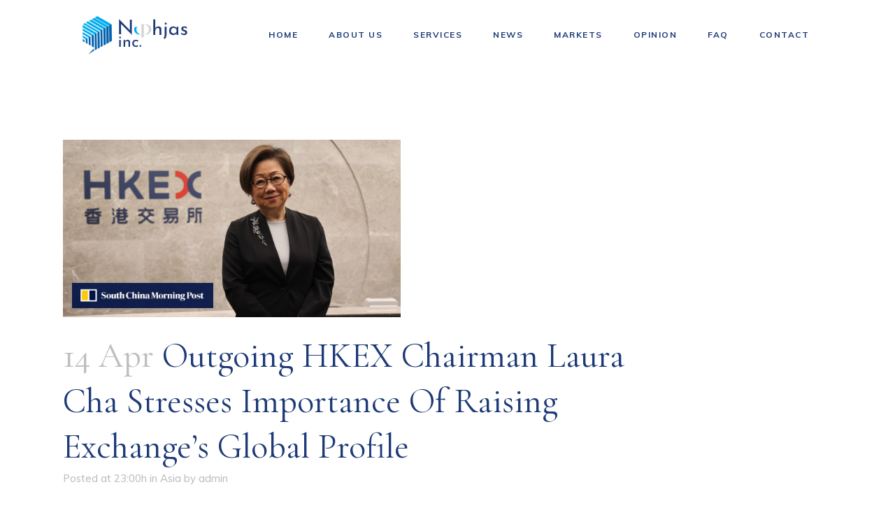

--- FILE ---
content_type: text/html; charset=UTF-8
request_url: https://www.naphjas.com/news/asia/outgoing-hkex-chairman-laura-cha-stresses-importance-of-raising-exchanges-global-profile/
body_size: 21866
content:
<!DOCTYPE html>
<html lang="en-US">
<head>
	<meta charset="UTF-8" />
	
				<meta name="viewport" content="width=device-width,initial-scale=1,user-scalable=no">
		
            
            
	<link rel="profile" href="http://gmpg.org/xfn/11" />
	<link rel="pingback" href="https://www.naphjas.com/xmlrpc.php" />

	<title>Naphjas Inc. | Outgoing HKEX chairman Laura Cha stresses importance of raising exchange’s global profile</title>
<meta name='robots' content='max-image-preview:large' />
<link rel='dns-prefetch' href='//fonts.googleapis.com' />
<link rel="alternate" type="application/rss+xml" title="Naphjas Inc. &raquo; Feed" href="https://www.naphjas.com/feed/" />
<link rel="alternate" type="application/rss+xml" title="Naphjas Inc. &raquo; Comments Feed" href="https://www.naphjas.com/comments/feed/" />
<link rel="alternate" type="application/rss+xml" title="Naphjas Inc. &raquo; Outgoing HKEX chairman Laura Cha stresses importance of raising exchange’s global profile Comments Feed" href="https://www.naphjas.com/news/asia/outgoing-hkex-chairman-laura-cha-stresses-importance-of-raising-exchanges-global-profile/feed/" />
<script type="text/javascript">
/* <![CDATA[ */
window._wpemojiSettings = {"baseUrl":"https:\/\/s.w.org\/images\/core\/emoji\/15.0.3\/72x72\/","ext":".png","svgUrl":"https:\/\/s.w.org\/images\/core\/emoji\/15.0.3\/svg\/","svgExt":".svg","source":{"concatemoji":"https:\/\/www.naphjas.com\/wp-includes\/js\/wp-emoji-release.min.js?ver=6.5.3"}};
/*! This file is auto-generated */
!function(i,n){var o,s,e;function c(e){try{var t={supportTests:e,timestamp:(new Date).valueOf()};sessionStorage.setItem(o,JSON.stringify(t))}catch(e){}}function p(e,t,n){e.clearRect(0,0,e.canvas.width,e.canvas.height),e.fillText(t,0,0);var t=new Uint32Array(e.getImageData(0,0,e.canvas.width,e.canvas.height).data),r=(e.clearRect(0,0,e.canvas.width,e.canvas.height),e.fillText(n,0,0),new Uint32Array(e.getImageData(0,0,e.canvas.width,e.canvas.height).data));return t.every(function(e,t){return e===r[t]})}function u(e,t,n){switch(t){case"flag":return n(e,"\ud83c\udff3\ufe0f\u200d\u26a7\ufe0f","\ud83c\udff3\ufe0f\u200b\u26a7\ufe0f")?!1:!n(e,"\ud83c\uddfa\ud83c\uddf3","\ud83c\uddfa\u200b\ud83c\uddf3")&&!n(e,"\ud83c\udff4\udb40\udc67\udb40\udc62\udb40\udc65\udb40\udc6e\udb40\udc67\udb40\udc7f","\ud83c\udff4\u200b\udb40\udc67\u200b\udb40\udc62\u200b\udb40\udc65\u200b\udb40\udc6e\u200b\udb40\udc67\u200b\udb40\udc7f");case"emoji":return!n(e,"\ud83d\udc26\u200d\u2b1b","\ud83d\udc26\u200b\u2b1b")}return!1}function f(e,t,n){var r="undefined"!=typeof WorkerGlobalScope&&self instanceof WorkerGlobalScope?new OffscreenCanvas(300,150):i.createElement("canvas"),a=r.getContext("2d",{willReadFrequently:!0}),o=(a.textBaseline="top",a.font="600 32px Arial",{});return e.forEach(function(e){o[e]=t(a,e,n)}),o}function t(e){var t=i.createElement("script");t.src=e,t.defer=!0,i.head.appendChild(t)}"undefined"!=typeof Promise&&(o="wpEmojiSettingsSupports",s=["flag","emoji"],n.supports={everything:!0,everythingExceptFlag:!0},e=new Promise(function(e){i.addEventListener("DOMContentLoaded",e,{once:!0})}),new Promise(function(t){var n=function(){try{var e=JSON.parse(sessionStorage.getItem(o));if("object"==typeof e&&"number"==typeof e.timestamp&&(new Date).valueOf()<e.timestamp+604800&&"object"==typeof e.supportTests)return e.supportTests}catch(e){}return null}();if(!n){if("undefined"!=typeof Worker&&"undefined"!=typeof OffscreenCanvas&&"undefined"!=typeof URL&&URL.createObjectURL&&"undefined"!=typeof Blob)try{var e="postMessage("+f.toString()+"("+[JSON.stringify(s),u.toString(),p.toString()].join(",")+"));",r=new Blob([e],{type:"text/javascript"}),a=new Worker(URL.createObjectURL(r),{name:"wpTestEmojiSupports"});return void(a.onmessage=function(e){c(n=e.data),a.terminate(),t(n)})}catch(e){}c(n=f(s,u,p))}t(n)}).then(function(e){for(var t in e)n.supports[t]=e[t],n.supports.everything=n.supports.everything&&n.supports[t],"flag"!==t&&(n.supports.everythingExceptFlag=n.supports.everythingExceptFlag&&n.supports[t]);n.supports.everythingExceptFlag=n.supports.everythingExceptFlag&&!n.supports.flag,n.DOMReady=!1,n.readyCallback=function(){n.DOMReady=!0}}).then(function(){return e}).then(function(){var e;n.supports.everything||(n.readyCallback(),(e=n.source||{}).concatemoji?t(e.concatemoji):e.wpemoji&&e.twemoji&&(t(e.twemoji),t(e.wpemoji)))}))}((window,document),window._wpemojiSettings);
/* ]]> */
</script>
<style id='wp-emoji-styles-inline-css' type='text/css'>

	img.wp-smiley, img.emoji {
		display: inline !important;
		border: none !important;
		box-shadow: none !important;
		height: 1em !important;
		width: 1em !important;
		margin: 0 0.07em !important;
		vertical-align: -0.1em !important;
		background: none !important;
		padding: 0 !important;
	}
</style>
<link rel='stylesheet' id='wp-block-library-css' href='https://www.naphjas.com/wp-includes/css/dist/block-library/style.min.css?ver=6.5.3' type='text/css' media='all' />
<style id='classic-theme-styles-inline-css' type='text/css'>
/*! This file is auto-generated */
.wp-block-button__link{color:#fff;background-color:#32373c;border-radius:9999px;box-shadow:none;text-decoration:none;padding:calc(.667em + 2px) calc(1.333em + 2px);font-size:1.125em}.wp-block-file__button{background:#32373c;color:#fff;text-decoration:none}
</style>
<style id='global-styles-inline-css' type='text/css'>
body{--wp--preset--color--black: #000000;--wp--preset--color--cyan-bluish-gray: #abb8c3;--wp--preset--color--white: #ffffff;--wp--preset--color--pale-pink: #f78da7;--wp--preset--color--vivid-red: #cf2e2e;--wp--preset--color--luminous-vivid-orange: #ff6900;--wp--preset--color--luminous-vivid-amber: #fcb900;--wp--preset--color--light-green-cyan: #7bdcb5;--wp--preset--color--vivid-green-cyan: #00d084;--wp--preset--color--pale-cyan-blue: #8ed1fc;--wp--preset--color--vivid-cyan-blue: #0693e3;--wp--preset--color--vivid-purple: #9b51e0;--wp--preset--gradient--vivid-cyan-blue-to-vivid-purple: linear-gradient(135deg,rgba(6,147,227,1) 0%,rgb(155,81,224) 100%);--wp--preset--gradient--light-green-cyan-to-vivid-green-cyan: linear-gradient(135deg,rgb(122,220,180) 0%,rgb(0,208,130) 100%);--wp--preset--gradient--luminous-vivid-amber-to-luminous-vivid-orange: linear-gradient(135deg,rgba(252,185,0,1) 0%,rgba(255,105,0,1) 100%);--wp--preset--gradient--luminous-vivid-orange-to-vivid-red: linear-gradient(135deg,rgba(255,105,0,1) 0%,rgb(207,46,46) 100%);--wp--preset--gradient--very-light-gray-to-cyan-bluish-gray: linear-gradient(135deg,rgb(238,238,238) 0%,rgb(169,184,195) 100%);--wp--preset--gradient--cool-to-warm-spectrum: linear-gradient(135deg,rgb(74,234,220) 0%,rgb(151,120,209) 20%,rgb(207,42,186) 40%,rgb(238,44,130) 60%,rgb(251,105,98) 80%,rgb(254,248,76) 100%);--wp--preset--gradient--blush-light-purple: linear-gradient(135deg,rgb(255,206,236) 0%,rgb(152,150,240) 100%);--wp--preset--gradient--blush-bordeaux: linear-gradient(135deg,rgb(254,205,165) 0%,rgb(254,45,45) 50%,rgb(107,0,62) 100%);--wp--preset--gradient--luminous-dusk: linear-gradient(135deg,rgb(255,203,112) 0%,rgb(199,81,192) 50%,rgb(65,88,208) 100%);--wp--preset--gradient--pale-ocean: linear-gradient(135deg,rgb(255,245,203) 0%,rgb(182,227,212) 50%,rgb(51,167,181) 100%);--wp--preset--gradient--electric-grass: linear-gradient(135deg,rgb(202,248,128) 0%,rgb(113,206,126) 100%);--wp--preset--gradient--midnight: linear-gradient(135deg,rgb(2,3,129) 0%,rgb(40,116,252) 100%);--wp--preset--font-size--small: 13px;--wp--preset--font-size--medium: 20px;--wp--preset--font-size--large: 36px;--wp--preset--font-size--x-large: 42px;--wp--preset--spacing--20: 0.44rem;--wp--preset--spacing--30: 0.67rem;--wp--preset--spacing--40: 1rem;--wp--preset--spacing--50: 1.5rem;--wp--preset--spacing--60: 2.25rem;--wp--preset--spacing--70: 3.38rem;--wp--preset--spacing--80: 5.06rem;--wp--preset--shadow--natural: 6px 6px 9px rgba(0, 0, 0, 0.2);--wp--preset--shadow--deep: 12px 12px 50px rgba(0, 0, 0, 0.4);--wp--preset--shadow--sharp: 6px 6px 0px rgba(0, 0, 0, 0.2);--wp--preset--shadow--outlined: 6px 6px 0px -3px rgba(255, 255, 255, 1), 6px 6px rgba(0, 0, 0, 1);--wp--preset--shadow--crisp: 6px 6px 0px rgba(0, 0, 0, 1);}:where(.is-layout-flex){gap: 0.5em;}:where(.is-layout-grid){gap: 0.5em;}body .is-layout-flex{display: flex;}body .is-layout-flex{flex-wrap: wrap;align-items: center;}body .is-layout-flex > *{margin: 0;}body .is-layout-grid{display: grid;}body .is-layout-grid > *{margin: 0;}:where(.wp-block-columns.is-layout-flex){gap: 2em;}:where(.wp-block-columns.is-layout-grid){gap: 2em;}:where(.wp-block-post-template.is-layout-flex){gap: 1.25em;}:where(.wp-block-post-template.is-layout-grid){gap: 1.25em;}.has-black-color{color: var(--wp--preset--color--black) !important;}.has-cyan-bluish-gray-color{color: var(--wp--preset--color--cyan-bluish-gray) !important;}.has-white-color{color: var(--wp--preset--color--white) !important;}.has-pale-pink-color{color: var(--wp--preset--color--pale-pink) !important;}.has-vivid-red-color{color: var(--wp--preset--color--vivid-red) !important;}.has-luminous-vivid-orange-color{color: var(--wp--preset--color--luminous-vivid-orange) !important;}.has-luminous-vivid-amber-color{color: var(--wp--preset--color--luminous-vivid-amber) !important;}.has-light-green-cyan-color{color: var(--wp--preset--color--light-green-cyan) !important;}.has-vivid-green-cyan-color{color: var(--wp--preset--color--vivid-green-cyan) !important;}.has-pale-cyan-blue-color{color: var(--wp--preset--color--pale-cyan-blue) !important;}.has-vivid-cyan-blue-color{color: var(--wp--preset--color--vivid-cyan-blue) !important;}.has-vivid-purple-color{color: var(--wp--preset--color--vivid-purple) !important;}.has-black-background-color{background-color: var(--wp--preset--color--black) !important;}.has-cyan-bluish-gray-background-color{background-color: var(--wp--preset--color--cyan-bluish-gray) !important;}.has-white-background-color{background-color: var(--wp--preset--color--white) !important;}.has-pale-pink-background-color{background-color: var(--wp--preset--color--pale-pink) !important;}.has-vivid-red-background-color{background-color: var(--wp--preset--color--vivid-red) !important;}.has-luminous-vivid-orange-background-color{background-color: var(--wp--preset--color--luminous-vivid-orange) !important;}.has-luminous-vivid-amber-background-color{background-color: var(--wp--preset--color--luminous-vivid-amber) !important;}.has-light-green-cyan-background-color{background-color: var(--wp--preset--color--light-green-cyan) !important;}.has-vivid-green-cyan-background-color{background-color: var(--wp--preset--color--vivid-green-cyan) !important;}.has-pale-cyan-blue-background-color{background-color: var(--wp--preset--color--pale-cyan-blue) !important;}.has-vivid-cyan-blue-background-color{background-color: var(--wp--preset--color--vivid-cyan-blue) !important;}.has-vivid-purple-background-color{background-color: var(--wp--preset--color--vivid-purple) !important;}.has-black-border-color{border-color: var(--wp--preset--color--black) !important;}.has-cyan-bluish-gray-border-color{border-color: var(--wp--preset--color--cyan-bluish-gray) !important;}.has-white-border-color{border-color: var(--wp--preset--color--white) !important;}.has-pale-pink-border-color{border-color: var(--wp--preset--color--pale-pink) !important;}.has-vivid-red-border-color{border-color: var(--wp--preset--color--vivid-red) !important;}.has-luminous-vivid-orange-border-color{border-color: var(--wp--preset--color--luminous-vivid-orange) !important;}.has-luminous-vivid-amber-border-color{border-color: var(--wp--preset--color--luminous-vivid-amber) !important;}.has-light-green-cyan-border-color{border-color: var(--wp--preset--color--light-green-cyan) !important;}.has-vivid-green-cyan-border-color{border-color: var(--wp--preset--color--vivid-green-cyan) !important;}.has-pale-cyan-blue-border-color{border-color: var(--wp--preset--color--pale-cyan-blue) !important;}.has-vivid-cyan-blue-border-color{border-color: var(--wp--preset--color--vivid-cyan-blue) !important;}.has-vivid-purple-border-color{border-color: var(--wp--preset--color--vivid-purple) !important;}.has-vivid-cyan-blue-to-vivid-purple-gradient-background{background: var(--wp--preset--gradient--vivid-cyan-blue-to-vivid-purple) !important;}.has-light-green-cyan-to-vivid-green-cyan-gradient-background{background: var(--wp--preset--gradient--light-green-cyan-to-vivid-green-cyan) !important;}.has-luminous-vivid-amber-to-luminous-vivid-orange-gradient-background{background: var(--wp--preset--gradient--luminous-vivid-amber-to-luminous-vivid-orange) !important;}.has-luminous-vivid-orange-to-vivid-red-gradient-background{background: var(--wp--preset--gradient--luminous-vivid-orange-to-vivid-red) !important;}.has-very-light-gray-to-cyan-bluish-gray-gradient-background{background: var(--wp--preset--gradient--very-light-gray-to-cyan-bluish-gray) !important;}.has-cool-to-warm-spectrum-gradient-background{background: var(--wp--preset--gradient--cool-to-warm-spectrum) !important;}.has-blush-light-purple-gradient-background{background: var(--wp--preset--gradient--blush-light-purple) !important;}.has-blush-bordeaux-gradient-background{background: var(--wp--preset--gradient--blush-bordeaux) !important;}.has-luminous-dusk-gradient-background{background: var(--wp--preset--gradient--luminous-dusk) !important;}.has-pale-ocean-gradient-background{background: var(--wp--preset--gradient--pale-ocean) !important;}.has-electric-grass-gradient-background{background: var(--wp--preset--gradient--electric-grass) !important;}.has-midnight-gradient-background{background: var(--wp--preset--gradient--midnight) !important;}.has-small-font-size{font-size: var(--wp--preset--font-size--small) !important;}.has-medium-font-size{font-size: var(--wp--preset--font-size--medium) !important;}.has-large-font-size{font-size: var(--wp--preset--font-size--large) !important;}.has-x-large-font-size{font-size: var(--wp--preset--font-size--x-large) !important;}
.wp-block-navigation a:where(:not(.wp-element-button)){color: inherit;}
:where(.wp-block-post-template.is-layout-flex){gap: 1.25em;}:where(.wp-block-post-template.is-layout-grid){gap: 1.25em;}
:where(.wp-block-columns.is-layout-flex){gap: 2em;}:where(.wp-block-columns.is-layout-grid){gap: 2em;}
.wp-block-pullquote{font-size: 1.5em;line-height: 1.6;}
</style>
<link rel='stylesheet' id='contact-form-7-css' href='https://www.naphjas.com/wp-content/plugins/contact-form-7/includes/css/styles.css?ver=5.9.4' type='text/css' media='all' />
<link rel='stylesheet' id='rs-plugin-settings-css' href='https://www.naphjas.com/wp-content/plugins/revslider/public/assets/css/rs6.css?ver=6.2.11' type='text/css' media='all' />
<style id='rs-plugin-settings-inline-css' type='text/css'>
#rs-demo-id {}
</style>
<link rel='stylesheet' id='mediaelement-css' href='https://www.naphjas.com/wp-includes/js/mediaelement/mediaelementplayer-legacy.min.css?ver=4.2.17' type='text/css' media='all' />
<link rel='stylesheet' id='wp-mediaelement-css' href='https://www.naphjas.com/wp-includes/js/mediaelement/wp-mediaelement.min.css?ver=6.5.3' type='text/css' media='all' />
<link rel='stylesheet' id='bridge-default-style-css' href='https://www.naphjas.com/wp-content/themes/bridge/style.css?ver=6.5.3' type='text/css' media='all' />
<link rel='stylesheet' id='bridge-qode-font_awesome-css' href='https://www.naphjas.com/wp-content/themes/bridge/css/font-awesome/css/font-awesome.min.css?ver=6.5.3' type='text/css' media='all' />
<link rel='stylesheet' id='bridge-qode-font_elegant-css' href='https://www.naphjas.com/wp-content/themes/bridge/css/elegant-icons/style.min.css?ver=6.5.3' type='text/css' media='all' />
<link rel='stylesheet' id='bridge-qode-linea_icons-css' href='https://www.naphjas.com/wp-content/themes/bridge/css/linea-icons/style.css?ver=6.5.3' type='text/css' media='all' />
<link rel='stylesheet' id='bridge-qode-dripicons-css' href='https://www.naphjas.com/wp-content/themes/bridge/css/dripicons/dripicons.css?ver=6.5.3' type='text/css' media='all' />
<link rel='stylesheet' id='bridge-qode-kiko-css' href='https://www.naphjas.com/wp-content/themes/bridge/css/kiko/kiko-all.css?ver=6.5.3' type='text/css' media='all' />
<link rel='stylesheet' id='bridge-qode-font_awesome_5-css' href='https://www.naphjas.com/wp-content/themes/bridge/css/font-awesome-5/css/font-awesome-5.min.css?ver=6.5.3' type='text/css' media='all' />
<link rel='stylesheet' id='bridge-stylesheet-css' href='https://www.naphjas.com/wp-content/themes/bridge/css/stylesheet.min.css?ver=6.5.3' type='text/css' media='all' />
<style id='bridge-stylesheet-inline-css' type='text/css'>
   .postid-51853.disabled_footer_top .footer_top_holder, .postid-51853.disabled_footer_bottom .footer_bottom_holder { display: none;}


</style>
<link rel='stylesheet' id='bridge-print-css' href='https://www.naphjas.com/wp-content/themes/bridge/css/print.css?ver=6.5.3' type='text/css' media='all' />
<link rel='stylesheet' id='bridge-style-dynamic-css' href='https://www.naphjas.com/wp-content/themes/bridge/css/style_dynamic.css?ver=1665337672' type='text/css' media='all' />
<link rel='stylesheet' id='bridge-responsive-css' href='https://www.naphjas.com/wp-content/themes/bridge/css/responsive.min.css?ver=6.5.3' type='text/css' media='all' />
<link rel='stylesheet' id='bridge-style-dynamic-responsive-css' href='https://www.naphjas.com/wp-content/themes/bridge/css/style_dynamic_responsive.css?ver=1665337672' type='text/css' media='all' />
<style id='bridge-style-dynamic-responsive-inline-css' type='text/css'>
.q_pie_chart_holder .pie_chart_text, .q_pie_chart_with_icon_holder .pie_chart_text{
margin: 6px 0 0;
}

.q_team .q_team_text{
padding-left: 0;
padding-top: 9px;
}

.q_team .q_team_title_holder{
text-align: left;
margin: 0 0 5px;
}

.q_team .q_team_title_holder .q_team_name{
margin: 0 0 0px;
}

.q_team .q_team_description_inner{
text-align: left;
padding-left: 0;
color: #777777;
}

.elementor-accordion .elementor-tab-content{
border-top: none;
}

.qode-btn.qode-btn-simple{
position: relative;
}

.qode-btn.qode-btn-simple:before{
content: '';
position: absolute;
left: 0;
width: 15px;
height: 1px;
background: #ff7d44;
top: 50%;
transform: translateY(-1px);
}

.qode-btn.qode-btn-simple .qode-btn-text{
padding-left: 30px;
}

.qode-btn.qode-btn-simple:after{
content: '';
position: absolute;
left: 17px;
top: 50%;
transform: translateY(-3px);
width: 6px;
height: 6px;
border-radius: 50%;
background: transparent;
border: 1px solid #ff7d44;
}

.q_pie_chart_holder .q_percentage{
font-family: 'Cormorant Garamond', sans-serif;
}

.q_team .q_team_description_inner p{
color: #777777;
}

section .elementor-accordion .elementor-tab-content{
border-top: none;
}

section .elementor-accordion .elementor-tab-title .elementor-accordion-icon{
font-size: 17px;
margin-top: 5px;
}

section .elementor-accordion .elementor-accordion-item+.elementor-accordion-item{
border-top: 1px solid #d4d4d4;
}

section .elementor-accordion .elementor-accordion-item{
margin: 0 0 23px;
} 

@media only screen and (min-width: 1001px){
.header_bottom{
padding-right: 101px;
}
}

header .header_inner_left{
left: 118px;
}

.q_list.circle ul>li, .q_list.number ul>li{
    color: #777777;
    margin: 0 0 8px;
    padding: 0 0 0 27px;
}

.q_list.circle ul>li:before{
    width: 15px;
    height: 1px;
    border-radius: 0;
    background-color: #ff7d44;
    top: 13px;
}

.qode_icon_with_text_widget .q_icon_with_title .icon_with_title_link{
margin: 0;
}

.qode_icon_with_text_widget .q_icon_with_title.tiny .icon_text_holder{
padding: 0 0 0 29px;
}

.qode_icon_with_text_widget .q_icon_with_title .icon_text_inner{
padding: 0 0 13px;
}

.qode-cf-newsletter-outer {
display: flex;
width: 100%;
}

.qode-cf-newsletter-outer .qode-cf-newsletter-mail{
width: 100%;
}

.qode-cf-newsletter-outer .qode-cf-newsletter-submit input{
font-family: "linea-basic-10" !important;
}

.q_icon_with_title .icon_with_title_link{
margin: 3px 0 0;
}

footer .q_icon_with_title:not(.right) .icon_holder{
top: -3px;
}

.qode-cf-newsletter-outer input.wpcf7-form-control.wpcf7-submit, .qode-cf-newsletter-outer input.wpcf7-form-control.wpcf7-submit:not([disabled]), .qode-cf-newsletter-outer .qode-cf-newsletter-outer .cf7_custom_style_1 input.wpcf7-form-control.wpcf7-submit:not([disabled]){
font-family: "linea-basic-10" !important;
}

.qode-cf-newsletter-outer div.wpcf7 .ajax-loader{
display: none;
}

@media only screen and (min-width: 769px) and (max-width: 1024px){
.footer_top, .footer_top.footer_top_full{
padding-left: 45px;
padding-right: 45px;
}
}

.cf7_custom_style_1 .qode-cf-newsletter-outer input.wpcf7-form-control.wpcf7-text{
border-right: 0
}

@media only screen and (max-width: 1366px){
.q_counter_holder span.counter{
font-size: 90px;
}

.q_counter_holder p.counter_text{
font-size: 35px;
}
}

.cf7_custom_style_2 input.wpcf7-form-control.wpcf7-submit, .cf7_custom_style_2 input.wpcf7-form-control.wpcf7-submit:not([disabled]){
margin: 27px 0 0;
}
.qode_video_box .qode_video_image .qode_video_box_button{
       border: 1px solid #fff;
}

.title_outer .title .title_holder .container_inner{
    width: 100%;
}

@media only screen and (min-width: 1001px){
    .title_outer .title .title_holder .container_inner{
        padding: 0 118px!important;
    }
}

@media only screen and (max-width: 1000px){
    .title_outer .title .title_holder .container_inner{
        padding: 0 45px!important;
    }
}

@media only screen and (max-width: 480px){
    .title_outer .title .title_holder .container_inner{
        padding: 0 25px!important;
    }
}

@media only screen and (max-width: 420px){
    .title_outer .title .title_holder .container_inner{
        padding: 0 15px!important;
    }
}

.cf7_custom_style_3 input.wpcf7-form-control.wpcf7-submit, .cf7_custom_style_3 input.wpcf7-form-control.wpcf7-submit:not([disabled]){
margin: 27px 0 0;
}

.title_subtitle_holder{
padding-bottom: 5%;
}

.q_icon_with_title .icon_with_title_link:hover{
color: #ff7d44 !important;
}

@media only screen and (min-width: 1441px){
.qode-footer-paragraf{
    padding-right: 25%;
    box-sizing: border-box;
}
}
@media only screen and (max-width: 480px){
.footer_top.footer_top_full{
padding: 50px 25px;
}
}

@media only screen and (max-width: 1440px) {
rs-arrow.tp-leftarrow.tparrows.bridge-navigation,
rs-arrow.tp-rightarrow.tparrows.bridge-navigation{
left: -77px !important;
}

}

.single-post .title_subtitle_holder h1:first-child {
display: none !important;
}

.single-post .post_text_inner h2:first-child {
font-size: 50px !important;
}
.blog_holder article .post_image img {
     width: 60% !important;
 }

.title.title_size_large h1 {
    font-size: 70px !important;
    line-height: 70px !important;
}
</style>
<link rel='stylesheet' id='bridge-style-handle-google-fonts-css' href='https://fonts.googleapis.com/css?family=Raleway%3A100%2C200%2C300%2C400%2C500%2C600%2C700%2C800%2C900%2C100italic%2C300italic%2C400italic%2C700italic%7CCormorant+Garamond%3A100%2C200%2C300%2C400%2C500%2C600%2C700%2C800%2C900%2C100italic%2C300italic%2C400italic%2C700italic%7CMuli%3A100%2C200%2C300%2C400%2C500%2C600%2C700%2C800%2C900%2C100italic%2C300italic%2C400italic%2C700italic&#038;subset=latin%2Clatin-ext&#038;ver=1.0.0' type='text/css' media='all' />
<link rel='stylesheet' id='bridge-core-dashboard-style-css' href='https://www.naphjas.com/wp-content/plugins/bridge-core/modules/core-dashboard/assets/css/core-dashboard.min.css?ver=6.5.3' type='text/css' media='all' />
<link rel='stylesheet' id='bridge-childstyle-css' href='https://www.naphjas.com/wp-content/themes/bridge-child/style.css?ver=6.5.3' type='text/css' media='all' />
<script type="text/javascript" src="https://www.naphjas.com/wp-includes/js/jquery/jquery.min.js?ver=3.7.1" id="jquery-core-js"></script>
<script type="text/javascript" src="https://www.naphjas.com/wp-includes/js/jquery/jquery-migrate.min.js?ver=3.4.1" id="jquery-migrate-js"></script>
<script type="text/javascript" src="https://www.naphjas.com/wp-content/plugins/revslider/public/assets/js/rbtools.min.js?ver=6.0.7" id="tp-tools-js"></script>
<script type="text/javascript" src="https://www.naphjas.com/wp-content/plugins/revslider/public/assets/js/rs6.min.js?ver=6.2.11" id="revmin-js"></script>
<link rel="https://api.w.org/" href="https://www.naphjas.com/wp-json/" /><link rel="alternate" type="application/json" href="https://www.naphjas.com/wp-json/wp/v2/posts/51853" /><link rel="EditURI" type="application/rsd+xml" title="RSD" href="https://www.naphjas.com/xmlrpc.php?rsd" />
<meta name="generator" content="WordPress 6.5.3" />
<link rel="canonical" href="https://www.naphjas.com/news/asia/outgoing-hkex-chairman-laura-cha-stresses-importance-of-raising-exchanges-global-profile/" />
<link rel='shortlink' href='https://www.naphjas.com/?p=51853' />
<link rel="alternate" type="application/json+oembed" href="https://www.naphjas.com/wp-json/oembed/1.0/embed?url=https%3A%2F%2Fwww.naphjas.com%2Fnews%2Fasia%2Foutgoing-hkex-chairman-laura-cha-stresses-importance-of-raising-exchanges-global-profile%2F" />
<link rel="alternate" type="text/xml+oembed" href="https://www.naphjas.com/wp-json/oembed/1.0/embed?url=https%3A%2F%2Fwww.naphjas.com%2Fnews%2Fasia%2Foutgoing-hkex-chairman-laura-cha-stresses-importance-of-raising-exchanges-global-profile%2F&#038;format=xml" />
<meta name="generator" content="Elementor 3.21.5; features: e_optimized_assets_loading, additional_custom_breakpoints; settings: css_print_method-external, google_font-enabled, font_display-auto">
<style type="text/css">.recentcomments a{display:inline !important;padding:0 !important;margin:0 !important;}</style><meta name="generator" content="Powered by Slider Revolution 6.2.11 - responsive, Mobile-Friendly Slider Plugin for WordPress with comfortable drag and drop interface." />
<link rel="icon" href="https://www.naphjas.com/wp-content/uploads/2020/06/cropped-site-icon-1-32x32.png" sizes="32x32" />
<link rel="icon" href="https://www.naphjas.com/wp-content/uploads/2020/06/cropped-site-icon-1-192x192.png" sizes="192x192" />
<link rel="apple-touch-icon" href="https://www.naphjas.com/wp-content/uploads/2020/06/cropped-site-icon-1-180x180.png" />
<meta name="msapplication-TileImage" content="https://www.naphjas.com/wp-content/uploads/2020/06/cropped-site-icon-1-270x270.png" />
<script type="text/javascript">function setREVStartSize(e){
			//window.requestAnimationFrame(function() {				 
				window.RSIW = window.RSIW===undefined ? window.innerWidth : window.RSIW;	
				window.RSIH = window.RSIH===undefined ? window.innerHeight : window.RSIH;	
				try {								
					var pw = document.getElementById(e.c).parentNode.offsetWidth,
						newh;
					pw = pw===0 || isNaN(pw) ? window.RSIW : pw;
					e.tabw = e.tabw===undefined ? 0 : parseInt(e.tabw);
					e.thumbw = e.thumbw===undefined ? 0 : parseInt(e.thumbw);
					e.tabh = e.tabh===undefined ? 0 : parseInt(e.tabh);
					e.thumbh = e.thumbh===undefined ? 0 : parseInt(e.thumbh);
					e.tabhide = e.tabhide===undefined ? 0 : parseInt(e.tabhide);
					e.thumbhide = e.thumbhide===undefined ? 0 : parseInt(e.thumbhide);
					e.mh = e.mh===undefined || e.mh=="" || e.mh==="auto" ? 0 : parseInt(e.mh,0);		
					if(e.layout==="fullscreen" || e.l==="fullscreen") 						
						newh = Math.max(e.mh,window.RSIH);					
					else{					
						e.gw = Array.isArray(e.gw) ? e.gw : [e.gw];
						for (var i in e.rl) if (e.gw[i]===undefined || e.gw[i]===0) e.gw[i] = e.gw[i-1];					
						e.gh = e.el===undefined || e.el==="" || (Array.isArray(e.el) && e.el.length==0)? e.gh : e.el;
						e.gh = Array.isArray(e.gh) ? e.gh : [e.gh];
						for (var i in e.rl) if (e.gh[i]===undefined || e.gh[i]===0) e.gh[i] = e.gh[i-1];
											
						var nl = new Array(e.rl.length),
							ix = 0,						
							sl;					
						e.tabw = e.tabhide>=pw ? 0 : e.tabw;
						e.thumbw = e.thumbhide>=pw ? 0 : e.thumbw;
						e.tabh = e.tabhide>=pw ? 0 : e.tabh;
						e.thumbh = e.thumbhide>=pw ? 0 : e.thumbh;					
						for (var i in e.rl) nl[i] = e.rl[i]<window.RSIW ? 0 : e.rl[i];
						sl = nl[0];									
						for (var i in nl) if (sl>nl[i] && nl[i]>0) { sl = nl[i]; ix=i;}															
						var m = pw>(e.gw[ix]+e.tabw+e.thumbw) ? 1 : (pw-(e.tabw+e.thumbw)) / (e.gw[ix]);					
						newh =  (e.gh[ix] * m) + (e.tabh + e.thumbh);
					}				
					if(window.rs_init_css===undefined) window.rs_init_css = document.head.appendChild(document.createElement("style"));					
					document.getElementById(e.c).height = newh+"px";
					window.rs_init_css.innerHTML += "#"+e.c+"_wrapper { height: "+newh+"px }";				
				} catch(e){
					console.log("Failure at Presize of Slider:" + e)
				}					   
			//});
		  };</script>
</head>

<body class="post-template-default single single-post postid-51853 single-format-standard bridge-core-2.3.2  qode_grid_1300 footer_responsive_adv qode-overridden-elementors-fonts qode_disabled_responsive_button_padding_change qode-child-theme-ver-1.0.0 qode-theme-ver-21.8 qode-theme-bridge disabled_footer_bottom elementor-default elementor-kit-1202" itemscope itemtype="http://schema.org/WebPage">




<div class="wrapper">
	<div class="wrapper_inner">

    
		<!-- Google Analytics start -->
				<!-- Google Analytics end -->

		
	<header class=" scroll_header_top_area  stick transparent scrolled_not_transparent page_header">
	<div class="header_inner clearfix">
				<div class="header_top_bottom_holder">
			
			<div class="header_bottom clearfix" style=' background-color:rgba(255, 255, 255, 0);' >
											<div class="header_inner_left">
																	<div class="mobile_menu_button">
		<span>
			<i class="qode_icon_font_awesome fa fa-bars " ></i>		</span>
	</div>
								<div class="logo_wrapper" >
	<div class="q_logo">
		<a itemprop="url" href="https://www.naphjas.com/" >
             <img itemprop="image" class="normal" src="http://www.naphjas.com/wp-content/uploads/2020/06/Naphjas-Final-2.png" alt="Logo"> 			 <img itemprop="image" class="light" src="http://www.naphjas.com/wp-content/uploads/2020/06/Naphjas-Final-2.png" alt="Logo"/> 			 <img itemprop="image" class="dark" src="http://www.naphjas.com/wp-content/uploads/2020/06/Naphjas-Final-2.png" alt="Logo"/> 			 <img itemprop="image" class="sticky" src="http://www.naphjas.com/wp-content/uploads/2020/06/Naphjas-Final-2.png" alt="Logo"/> 			 <img itemprop="image" class="mobile" src="http://www.naphjas.com/wp-content/uploads/2020/06/Naphjas-Final-2.png" alt="Logo"/> 					</a>
	</div>
	</div>															</div>
															<div class="header_inner_right">
									<div class="side_menu_button_wrapper right">
																														<div class="side_menu_button">
																																	
										</div>
									</div>
								</div>
							
							
							<nav class="main_menu drop_down right">
								<ul id="menu-main-menu" class=""><li id="nav-menu-item-967" class="menu-item menu-item-type-post_type menu-item-object-page menu-item-home  narrow"><a href="https://www.naphjas.com/" class=""><i class="menu_icon blank fa"></i><span>Home</span><span class="plus"></span></a></li>
<li id="nav-menu-item-966" class="menu-item menu-item-type-post_type menu-item-object-page  narrow"><a href="https://www.naphjas.com/about-us/" class=""><i class="menu_icon blank fa"></i><span>about us</span><span class="plus"></span></a></li>
<li id="nav-menu-item-10026" class="menu-item menu-item-type-post_type menu-item-object-page  narrow"><a href="https://www.naphjas.com/services/" class=""><i class="menu_icon blank fa"></i><span>Services</span><span class="plus"></span></a></li>
<li id="nav-menu-item-1335" class="menu-item menu-item-type-post_type menu-item-object-page menu-item-has-children  has_sub narrow"><a href="https://www.naphjas.com/news/" class=""><i class="menu_icon blank fa"></i><span>News</span><span class="plus"></span></a>
<div class="second"><div class="inner"><ul>
	<li id="nav-menu-item-1535" class="menu-item menu-item-type-post_type menu-item-object-page "><a href="https://www.naphjas.com/asia-news/" class=""><i class="menu_icon blank fa"></i><span>Asia News</span><span class="plus"></span></a></li>
	<li id="nav-menu-item-1539" class="menu-item menu-item-type-post_type menu-item-object-page "><a href="https://www.naphjas.com/us-news/" class=""><i class="menu_icon blank fa"></i><span>U.S</span><span class="plus"></span></a></li>
	<li id="nav-menu-item-1536" class="menu-item menu-item-type-post_type menu-item-object-page "><a href="https://www.naphjas.com/canada-news/" class=""><i class="menu_icon blank fa"></i><span>CANADA</span><span class="plus"></span></a></li>
	<li id="nav-menu-item-1538" class="menu-item menu-item-type-post_type menu-item-object-page "><a href="https://www.naphjas.com/uk-news/" class=""><i class="menu_icon blank fa"></i><span>U.K</span><span class="plus"></span></a></li>
	<li id="nav-menu-item-1537" class="menu-item menu-item-type-post_type menu-item-object-page "><a href="https://www.naphjas.com/europe-news/" class=""><i class="menu_icon blank fa"></i><span>EUROPE</span><span class="plus"></span></a></li>
</ul></div></div>
</li>
<li id="nav-menu-item-1236" class="menu-item menu-item-type-post_type menu-item-object-page  narrow"><a href="https://www.naphjas.com/markets/" class=""><i class="menu_icon blank fa"></i><span>Markets</span><span class="plus"></span></a></li>
<li id="nav-menu-item-10040" class="menu-item menu-item-type-post_type menu-item-object-page  narrow"><a href="https://www.naphjas.com/opinion/" class=""><i class="menu_icon blank fa"></i><span>Opinion</span><span class="plus"></span></a></li>
<li id="nav-menu-item-1193" class="menu-item menu-item-type-post_type menu-item-object-page  narrow"><a href="https://www.naphjas.com/faq/" class=""><i class="menu_icon blank fa"></i><span>FAQ</span><span class="plus"></span></a></li>
<li id="nav-menu-item-1192" class="menu-item menu-item-type-post_type menu-item-object-page  narrow"><a href="https://www.naphjas.com/contact-us/" class=""><i class="menu_icon blank fa"></i><span>contact</span><span class="plus"></span></a></li>
</ul>							</nav>
														<nav class="mobile_menu">
	<ul id="menu-main-menu-1" class=""><li id="mobile-menu-item-967" class="menu-item menu-item-type-post_type menu-item-object-page menu-item-home "><a href="https://www.naphjas.com/" class=""><span>Home</span></a><span class="mobile_arrow"><i class="fa fa-angle-right"></i><i class="fa fa-angle-down"></i></span></li>
<li id="mobile-menu-item-966" class="menu-item menu-item-type-post_type menu-item-object-page "><a href="https://www.naphjas.com/about-us/" class=""><span>about us</span></a><span class="mobile_arrow"><i class="fa fa-angle-right"></i><i class="fa fa-angle-down"></i></span></li>
<li id="mobile-menu-item-10026" class="menu-item menu-item-type-post_type menu-item-object-page "><a href="https://www.naphjas.com/services/" class=""><span>Services</span></a><span class="mobile_arrow"><i class="fa fa-angle-right"></i><i class="fa fa-angle-down"></i></span></li>
<li id="mobile-menu-item-1335" class="menu-item menu-item-type-post_type menu-item-object-page menu-item-has-children  has_sub"><a href="https://www.naphjas.com/news/" class=""><span>News</span></a><span class="mobile_arrow"><i class="fa fa-angle-right"></i><i class="fa fa-angle-down"></i></span>
<ul class="sub_menu">
	<li id="mobile-menu-item-1535" class="menu-item menu-item-type-post_type menu-item-object-page "><a href="https://www.naphjas.com/asia-news/" class=""><span>Asia News</span></a><span class="mobile_arrow"><i class="fa fa-angle-right"></i><i class="fa fa-angle-down"></i></span></li>
	<li id="mobile-menu-item-1539" class="menu-item menu-item-type-post_type menu-item-object-page "><a href="https://www.naphjas.com/us-news/" class=""><span>U.S</span></a><span class="mobile_arrow"><i class="fa fa-angle-right"></i><i class="fa fa-angle-down"></i></span></li>
	<li id="mobile-menu-item-1536" class="menu-item menu-item-type-post_type menu-item-object-page "><a href="https://www.naphjas.com/canada-news/" class=""><span>CANADA</span></a><span class="mobile_arrow"><i class="fa fa-angle-right"></i><i class="fa fa-angle-down"></i></span></li>
	<li id="mobile-menu-item-1538" class="menu-item menu-item-type-post_type menu-item-object-page "><a href="https://www.naphjas.com/uk-news/" class=""><span>U.K</span></a><span class="mobile_arrow"><i class="fa fa-angle-right"></i><i class="fa fa-angle-down"></i></span></li>
	<li id="mobile-menu-item-1537" class="menu-item menu-item-type-post_type menu-item-object-page "><a href="https://www.naphjas.com/europe-news/" class=""><span>EUROPE</span></a><span class="mobile_arrow"><i class="fa fa-angle-right"></i><i class="fa fa-angle-down"></i></span></li>
</ul>
</li>
<li id="mobile-menu-item-1236" class="menu-item menu-item-type-post_type menu-item-object-page "><a href="https://www.naphjas.com/markets/" class=""><span>Markets</span></a><span class="mobile_arrow"><i class="fa fa-angle-right"></i><i class="fa fa-angle-down"></i></span></li>
<li id="mobile-menu-item-10040" class="menu-item menu-item-type-post_type menu-item-object-page "><a href="https://www.naphjas.com/opinion/" class=""><span>Opinion</span></a><span class="mobile_arrow"><i class="fa fa-angle-right"></i><i class="fa fa-angle-down"></i></span></li>
<li id="mobile-menu-item-1193" class="menu-item menu-item-type-post_type menu-item-object-page "><a href="https://www.naphjas.com/faq/" class=""><span>FAQ</span></a><span class="mobile_arrow"><i class="fa fa-angle-right"></i><i class="fa fa-angle-down"></i></span></li>
<li id="mobile-menu-item-1192" class="menu-item menu-item-type-post_type menu-item-object-page "><a href="https://www.naphjas.com/contact-us/" class=""><span>contact</span></a><span class="mobile_arrow"><i class="fa fa-angle-right"></i><i class="fa fa-angle-down"></i></span></li>
</ul></nav>											</div>
			</div>
		</div>

</header>	<a id="back_to_top" href="#">
        <span class="fa-stack">
            <i class="qode_icon_font_awesome fa fa-angle-up " ></i>        </span>
	</a>
	
	
    
    	
    
    <div class="content ">
        <div class="content_inner  ">
    
		<div class="title_outer title_without_animation"    data-height="200">
		<div class="title title_size_large  position_left " style="height:200px;">
			<div class="image not_responsive"></div>
										<div class="title_holder"  style="padding-top:44px;height:156px;">
					<div class="container">
						<div class="container_inner clearfix">
								<div class="title_subtitle_holder" >
                                                                																		<h1 ><span>Outgoing HKEX chairman Laura Cha stresses importance of raising exchange’s global profile</span></h1>
																	
																										                                                            </div>
						</div>
					</div>
				</div>
								</div>
			</div>
										<div class="container">
														<div class="container_inner default_template_holder" >
																
							<div class="two_columns_75_25 background_color_sidebar grid2 clearfix">
								<div class="column1">
											
									<div class="column_inner">
										<div class="blog_single blog_holder">
													<article id="post-51853" class="post-51853 post type-post status-publish format-standard has-post-thumbnail hentry category-asia tag-bonnie-chan-yiting tag-female-chair tag-fii-priority-hong-kong tag-hkex tag-hong-kong-exchanges-and-clearing-limited tag-laura-cha-shih-may-lung tag-nicholas-aguzin tag-securities-and-futures-commission tag-stock-exchange">
			<div class="post_content_holder">
										<div class="post_image">
	                        <img fetchpriority="high" width="1200" height="630" src="https://www.naphjas.com/wp-content/uploads/2024/04/74ccf7ac-9d7c-491b-92af-ee26c37c938c_0bb0c025.jpg" class="attachment-full size-full wp-post-image" alt="Outgoing HKEX chairman Laura Cha stresses importance of raising exchange’s global profile" decoding="async" srcset="https://www.naphjas.com/wp-content/uploads/2024/04/74ccf7ac-9d7c-491b-92af-ee26c37c938c_0bb0c025.jpg 1200w, https://www.naphjas.com/wp-content/uploads/2024/04/74ccf7ac-9d7c-491b-92af-ee26c37c938c_0bb0c025-300x158.jpg 300w, https://www.naphjas.com/wp-content/uploads/2024/04/74ccf7ac-9d7c-491b-92af-ee26c37c938c_0bb0c025-1024x538.jpg 1024w, https://www.naphjas.com/wp-content/uploads/2024/04/74ccf7ac-9d7c-491b-92af-ee26c37c938c_0bb0c025-768x403.jpg 768w, https://www.naphjas.com/wp-content/uploads/2024/04/74ccf7ac-9d7c-491b-92af-ee26c37c938c_0bb0c025-700x368.jpg 700w" sizes="(max-width: 1200px) 100vw, 1200px" />						</div>
								<div class="post_text">
					<div class="post_text_inner">
						<h2 itemprop="name" class="entry_title"><span itemprop="dateCreated" class="date entry_date updated">14 Apr<meta itemprop="interactionCount" content="UserComments: 0"/></span> Outgoing HKEX chairman Laura Cha stresses importance of raising exchange’s global profile</h2>
						<div class="post_info">
							<span class="time">Posted at 23:00h</span>
							in <a href="https://www.naphjas.com/category/news/asia/" rel="category tag">Asia</a>							<span class="post_author">
								by								<a itemprop="author" class="post_author_link" href="https://www.naphjas.com/author/admin/">admin</a>
							</span>
							                                    						</div>
						<p></p>
<div id="">
<p datatype="p" data-qa="Component-Component" class="e15kmbpe0 css-1c6uqr6 e1346ty31">This endeavour aligned with Cha’s goal of elevating Hong Kong’s prominence on the international stage, a vision she had diligently worked towards since assuming leadership of the exchange in 2018.</p>
<p datatype="p" data-qa="Component-Component" class="e15kmbpe0 css-1c6uqr6 e1346ty31">Cha’s tenure as the first female chairman in the bourse’s history draws to a close on April 24, with Carlson Tong Ka-shing, the former chairman of KPMG China, tipped to take over.</p>
<div class="methode-html-wrapper oembed-wrapper e1kkz63z0 css-1llrc1m ecv2zmr0" data-qa="Component-renderMap-StyledDiv">
<div class=" e1yzzwz60 css-1p2dind e132il0u0" data-qa="Component-SCMPYoutubeVideoContainer">
<div data-qa="SCMPYoutubeVideoPreview-PreviewContainer" class="css-1bv0tuz eaw92su7"><img decoding="async" data-qa="BaseImage-handleRenderImage-StyledImage" class="eaw92su8 css-1beh2bb em4672x0" loading="lazy" src="https://cdn.i-scmp.com/sites/default/files/styles/wide_landscape/public/d8/video/thumbnail/2022/06/17/HKEX CEO (Clean).jpg?itok=zSWXqQCw"/></p>
<div data-qa="SCMPYoutubeVideoPreview-PreviewContentContainer" class="css-1xvf7af eaw92su6">
<div data-qa="SCMPYoutubeVideoPreview-PreviewContentFloatContainer" class="css-n8rr8l eaw92su3">
<div data-qa="SCMPYoutubeVideoPreview-PreviewContentDataContainer" class="css-1akwka eaw92su0">
<p data-qa="SCMPYoutubeVideoPreview-PreviewDuration" class="css-dkee4u eaw92su1">13:54</p>
<p data-qa="SCMPYoutubeVideoPreview-PreviewTitle" class="css-1ajvbe4 eaw92su2">HKEX CEO Nicolas Aguzin on the future of Hong Kong’s capital market</p>
</div>
</div>
</div>
</div>
<div class="e132il0u1 css-n8zt3b e473b3v0" data-qa="SCMPYouTubeVideoFooter-VideoTitleContainer"><svg xmlns="http://www.w3.org/2000/svg" width="14" height="19" viewbox="0 0 14 9" data-qa="SCMPYouTubeVideoFooter-StyledVideoRecorder" class="css-1ckj6g e473b3v1"><path d="M10.889 3.375V.75c0-.412-.35-.75-.778-.75H.778C.35 0 0 .338 0 .75v7.5c0 .412.35.75.778.75h9.333c.428 0 .778-.338.778-.75V5.625l3.111 3V.375l-3.111 3z" fill="#6f6f6f"/></svg></p>
<p>HKEX CEO Nicolas Aguzin on the future of Hong Kong’s capital market</p>
</div>
</div>
</div>
<p datatype="p" data-qa="Component-Component" class="e15kmbpe0 css-1c6uqr6 e1346ty31">Looking forward, Cha believes the exchange must continue in the direction of internationalisation, building on the strong foundation she has established.</p>
<p datatype="p" data-qa="Component-Component" class="e15kmbpe0 css-1c6uqr6 e1346ty31">“I saw very early on that we have to diversify market products and investor base capital,” she said in an interview. “Outside Asia, there is not a lot of recognition [of the Hong Kong exchange]. We have to raise our profile to attract other investors.”</p>
<p datatype="p" data-qa="Component-Component" class="e15kmbpe0 css-1c6uqr6 e1346ty31">To this end, within a year of becoming chairman Cha attended the World Economic Forum in Davos, taking part again in May of 2022. This provided her with opportunities to establish connections with influential entities in the Middle East such as the oil behemoth Saudi Aramco.</p>
<div datatype="p" data-qa="Component-Component" class="e15kmbpe0 css-1xdhyk6 e1346ty30">It laid the foundation for future collaborations, which included an invitation for Saudi Arabia’s FII Institute to come to Hong Kong for the inaugural <a class="euc41pk0 e13op9j60 e1qbu6wp1 css-jgjyn2 ef1hf1w0" href="https://www.scmp.com/business/banking-finance/article/3242905/fii-institute-picks-post-its-exclusive-asia-pacific-print-media-contributor-its-inaugural-hong-kong?module=inline&amp;pgtype=article" data-qa="BaseLink-renderAnchor-StyledAnchor"><span data-qa="Component-Text" class="css-0 e1qbu6wp0">FII Priority Hong Kong</span></a> conference in December. It was the first time the event had been staged in Asia.</div>
<p datatype="p" data-qa="Component-Component" class="e15kmbpe0 css-1c6uqr6 e1346ty31">“I feel quite proud that we have really started a foundation with the Middle East,” said Cha. “I think that is the first step. The journey has started.”</p>
<p datatype="p" data-qa="Component-Component" class="e15kmbpe0 css-1c6uqr6 e1346ty31">She strongly believes diversification beyond China is essential.</p>
<p datatype="p" data-qa="Component-Component" class="e15kmbpe0 css-1c6uqr6 e1346ty31">“China will always be our anchor. But we cannot be just a single focus market, we do have to diversify,” she said.</p>
<p datatype="p" data-qa="Component-Component" class="e15kmbpe0 css-1c6uqr6 e1346ty31">To be sure, Cha believes the fortunes of Hong Kong’s capital markets are intrinsically linked with mainland China’s. She believes a recent slump in the city’s new listings will recover as the mainland’s economy develops.</p>
<div datatype="p" data-qa="Component-Component" class="e15kmbpe0 css-1xdhyk6 e1346ty30"><a class="euc41pk0 e13op9j60 e1qbu6wp1 css-jgjyn2 ef1hf1w0" href="https://www.scmp.com/business/banking-finance/article/3254656/stress-and-despair-new-year-old-wounds-hong-kong-bankers-ipo-market-slump-and-windfalls-elude?module=inline&amp;pgtype=article" data-qa="BaseLink-renderAnchor-StyledAnchor"><span data-qa="Component-Text" class="css-0 e1qbu6wp0">IPO proceeds in Hong Kong</span></a> were down 29 per cent to HK$4.73 billion (US$604.4 million) in the first quarter compared to a year earlier, according to data compiled by the London Stock Exchange Group, as fewer mainland Chinese companies listed in the city. A particular blow came recently when Alibaba Group, the owner of the Post, took jumbo deals from its units Alicloud, Cainiao Smart Logistics and Freshippo off the table after assessing its internal reorganisation plans.</div>
<p datatype="p" data-qa="Component-Component" class="e15kmbpe0 css-1c6uqr6 e1346ty31">“Economic reform [in mainland China] will carry on, and opening up will continue. Those are good signs,” Cha said.</p>
<p datatype="p" data-qa="Component-Component" class="e15kmbpe0 css-1c6uqr6 e1346ty31">Born in Shanghai, Cha has played a significant role in developing the Hong Kong and mainland Chinese financial markets and the links between them in her various capacities over the past 30 years.</p>
<div datatype="p" data-qa="Component-Component" class="e15kmbpe0 css-1xdhyk6 e1346ty30">When she worked for the Securities and Futures Commission, Hong Kong’s market regulator, in the 1990s, she helped mainland companies list in the city via <a class="euc41pk0 e13op9j60 e1qbu6wp1 css-jgjyn2 ef1hf1w0" href="https://www.scmp.com/comment/opinion/article/3227798/cheers-hong-kong-h-shares-their-first-30-years?module=inline&amp;pgtype=article" data-qa="BaseLink-renderAnchor-StyledAnchor"><span data-qa="Component-Text" class="css-0 e1qbu6wp0">H shares</span></a>. She made history by becoming the first – and to-date, only – person outside mainland China to join the central government at the vice-ministerial level when she was appointed <a class="euc41pk0 e13op9j60 e1qbu6wp1 css-jgjyn2 ef1hf1w0" href="https://www.scmp.com/article/339156/first-overseas-professional-takes-post-vice-ministerial-level?module=inline&amp;pgtype=article" data-qa="BaseLink-renderAnchor-StyledAnchor"><span data-qa="Component-Text" class="css-0 e1qbu6wp0">vice-chairman of the China Securities Regulatory Commission</span></a> in 2001.</div>
<p datatype="p" data-qa="Component-Component" class="e15kmbpe0 css-1c6uqr6 e1346ty31">She is confident that Hong Kong’s turbulent political situation of the last few years will not put off potential investors, who see the opportunities on offer.</p>
<div datatype="p" data-qa="Component-Component" class="e15kmbpe0 css-1xdhyk6 e1346ty30">“<a class="euc41pk0 e13op9j60 e1qbu6wp1 css-jgjyn2 ef1hf1w0" href="https://www.scmp.com/news/china/article/3257288/us-put-new-visa-limits-hong-kong-officials-after-article-23-passage?module=hard_link&amp;pgtype=article?module=inline&amp;pgtype=article" data-qa="BaseLink-renderAnchor-StyledAnchor"><span data-qa="Component-Text" class="css-0 e1qbu6wp0">Article 23</span></a> has not come up in my conversations recently with investors,” said Cha, referring to the city’s recently-enacted national security law.</div>
<p datatype="p" data-qa="Component-Component" class="e15kmbpe0 css-1c6uqr6 e1346ty31">“I think the concern is really the investment opportunities. More than anything, investors are very practical. When there’s money to be made, they will come.”</p>
<p datatype="p" data-qa="Component-Component" class="e15kmbpe0 css-1c6uqr6 e1346ty31">To enhance its capabilities and prepare for future opportunities, the Hong Kong stock exchange has already added the Saudi Exchange (Tadawul) and the Jakarta Stock Exchange as “recognised” bourses, simplifying the process for companies traded in those venues to consider a secondary listing in Hong Kong.</p>
<div datatype="p" data-qa="Component-Component" class="e15kmbpe0 css-1xdhyk6 e1346ty30">In a meeting with Hong Kong lawmakers at the Legislative Council on April 8, <a class="euc41pk0 e13op9j60 e1qbu6wp1 css-jgjyn2 ef1hf1w0" href="https://www.scmp.com/business/article/3253714/who-bonnie-chan-first-woman-ceo-hong-kong-stock-exchange-operator-hkex-what-challenges-does-she-face?module=inline&amp;pgtype=article" data-qa="BaseLink-renderAnchor-StyledAnchor"><span data-qa="Component-Text" class="css-0 e1qbu6wp0">Bonnie Chan Yiting</span></a>, the new CEO of the exchange, said HKEX is in preliminary discussions with companies in Saudi Arabia and Indonesia, aiming to attract them to list in Hong Kong.</div>
<div datatype="p" data-qa="Component-Component" class="e15kmbpe0 css-1xdhyk6 e1346ty30">Six years ago, Cha outlined <a class="euc41pk0 e13op9j60 e1qbu6wp1 css-jgjyn2 ef1hf1w0" href="https://www.scmp.com/business/companies/article/2143577/laura-cha-checks-hong-kong-exchanges-first-woman-chief-its-127#!?module=inline&amp;pgtype=article" data-qa="BaseLink-renderAnchor-StyledAnchor"><span data-qa="Component-Text" class="css-0 e1qbu6wp0">a strategic plan</span></a> to enhance the bourse’s competitiveness against overseas exchanges. It included allowing companies with dual-class shareholding structures, commonly preferred by tech firms, to list on the exchange. it also introduced rules enabling biotech firms without revenue to go public.</div>
<p datatype="p" data-qa="Component-Component" class="e15kmbpe0 css-1c6uqr6 e1346ty31">These initiatives have helped Hong Kong to become Asia’s largest, and the world’s second-largest, fundraising hub for the biotechnology sector, which Cha considers a proud achievement.</p>
<p datatype="p" data-qa="Component-Component" class="e15kmbpe0 css-1c6uqr6 e1346ty31">Now, with a distinguished career behind her, Cha has decided to resign from all directorships except for her role as an independent director of Ant Group, the fintech business affiliated with Alibaba Group. She plans to pursue something that carries “less pressure” and dedicate her time to non-profit organisations.</p>
<p datatype="p" data-qa="Component-Component" class="e15kmbpe0 css-1c6uqr6 e1346ty31">Cha’s career may have been graced with even more notable achievements had it not been for the economic havoc wreaked by the pandemic. But she takes pride in the way the stock exchange weathered the storm, remaining fully functional and providing a fair and orderly trading environment for global market participants.</p>
<p datatype="p" data-qa="Component-Component" class="e15kmbpe0 css-1c6uqr6 e1346ty31">“The foundation has been laid” for the exchange to move forward, she said.</p>
</div>
<p><a href="https://www.scmp.com/business/banking-finance/article/3258826/outgoing-hkex-chairman-laura-cha-stresses-importance-raising-exchanges-global-profile?utm_source=rss_feed">Source link </a></p>
					</div>
				</div>
			</div>
		
			<div class="single_tags clearfix">
            <div class="tags_text">
				<h5>Tags:</h5>
				<a href="https://www.naphjas.com/tag/bonnie-chan-yiting/" rel="tag">Bonnie Chan Yiting</a>, <a href="https://www.naphjas.com/tag/female-chair/" rel="tag">female chair</a>, <a href="https://www.naphjas.com/tag/fii-priority-hong-kong/" rel="tag">FII Priority Hong Kong</a>, <a href="https://www.naphjas.com/tag/hkex/" rel="tag">hkex</a>, <a href="https://www.naphjas.com/tag/hong-kong-exchanges-and-clearing-limited/" rel="tag">Hong Kong Exchanges and Clearing Limited</a>, <a href="https://www.naphjas.com/tag/laura-cha-shih-may-lung/" rel="tag">Laura Cha Shih May-lung</a>, <a href="https://www.naphjas.com/tag/nicholas-aguzin/" rel="tag">Nicholas Aguzin</a>, <a href="https://www.naphjas.com/tag/securities-and-futures-commission/" rel="tag">Securities and Futures Commission</a>, <a href="https://www.naphjas.com/tag/stock-exchange/" rel="tag">stock exchange</a>			</div>
		</div>
	    	</article>										</div>
										
										<br/><br/> 
									</div>
								</div>	
								<div class="column2"> 
										<div class="column_inner">
		<aside class="sidebar">
							
			<div class="widget_text widget widget_custom_html"><div class="textwidget custom-html-widget"><!-- TradingView Widget BEGIN -->
<div class="tradingview-widget-container">
  <div class="tradingview-widget-container__widget"></div>
  <div class="tradingview-widget-copyright"><a href="https://in.tradingview.com" rel="noopener" target="_blank"><span class="blue-text">Market Data</span></a> by TradingView</div>
  <script type="text/javascript" src="https://s3.tradingview.com/external-embedding/embed-widget-market-overview.js" async>
  {
  "colorTheme": "light",
  "dateRange": "12m",
  "showChart": true,
  "locale": "in",
  "width": "100%",
  "height": "700px",
  "largeChartUrl": "",
  "isTransparent": false,
  "plotLineColorGrowing": "rgba(33, 150, 243, 1)",
  "plotLineColorFalling": "rgba(33, 150, 243, 1)",
  "gridLineColor": "rgba(240, 243, 250, 1)",
  "scaleFontColor": "rgba(120, 123, 134, 1)",
  "belowLineFillColorGrowing": "rgba(33, 150, 243, 0.12)",
  "belowLineFillColorFalling": "rgba(33, 150, 243, 0.12)",
  "symbolActiveColor": "rgba(33, 150, 243, 0.12)",
  "tabs": [
    {
      "title": "Indices",
      "symbols": [
        {
          "s": "FOREXCOM:SPXUSD",
          "d": "S&P 500"
        },
        {
          "s": "FOREXCOM:NSXUSD",
          "d": "Nasdaq 100"
        },
        {
          "s": "FOREXCOM:DJI",
          "d": "Dow 30"
        },
        {
          "s": "INDEX:NKY",
          "d": "Nikkei 225"
        },
        {
          "s": "INDEX:DEU30",
          "d": "DAX Index"
        },
        {
          "s": "FOREXCOM:UKXGBP",
          "d": "FTSE 100"
        }
      ],
      "originalTitle": "Indices"
    },
    {
      "title": "Commodities",
      "symbols": [
        {
          "s": "CME_MINI:ES1!",
          "d": "E-Mini S&P"
        },
        {
          "s": "CME:6E1!",
          "d": "Euro"
        },
        {
          "s": "COMEX:GC1!",
          "d": "Gold"
        },
        {
          "s": "NYMEX:CL1!",
          "d": "Crude Oil"
        },
        {
          "s": "NYMEX:NG1!",
          "d": "Natural Gas"
        },
        {
          "s": "CBOT:ZC1!",
          "d": "Corn"
        }
      ],
      "originalTitle": "Commodities"
    },
    {
      "title": "Bonds",
      "symbols": [
        {
          "s": "CME:GE1!",
          "d": "Eurodollar"
        },
        {
          "s": "CBOT:ZB1!",
          "d": "T-Bond"
        },
        {
          "s": "CBOT:UB1!",
          "d": "Ultra T-Bond"
        },
        {
          "s": "EUREX:FGBL1!",
          "d": "Euro Bund"
        },
        {
          "s": "EUREX:FBTP1!",
          "d": "Euro BTP"
        },
        {
          "s": "EUREX:FGBM1!",
          "d": "Euro BOBL"
        }
      ],
      "originalTitle": "Bonds"
    },
    {
      "title": "Forex",
      "symbols": [
        {
          "s": "FX:EURUSD"
        },
        {
          "s": "FX:GBPUSD"
        },
        {
          "s": "FX:USDJPY"
        },
        {
          "s": "FX:USDCHF"
        },
        {
          "s": "FX:AUDUSD"
        },
        {
          "s": "FX:USDCAD"
        }
      ],
      "originalTitle": "Forex"
    }
  ]
}
  </script>
</div>
<!-- TradingView Widget END --></div></div>		</aside>
	</div>
								</div>
							</div>
											</div>
                                 </div>
	


		
	</div>
</div>



	<footer >
		<div class="footer_inner clearfix">
				<div class="footer_top_holder">
            			<div class="footer_top footer_top_full">
																	<div class="four_columns clearfix">
								<div class="column1 footer_col1">
									<div class="column_inner">
										<div id="text-2" class="widget widget_text"><h5>About Company</h5>			<div class="textwidget"><div id="text-2" class="widget widget_text">
<div class="textwidget">
<p class="qode-footer-paragraf">At NAPHJAS we believe a person should be wealthier rather than rich because being rich is having money and being wealthy is having time.</p>
</div>
</div>
<div id="text-7" class="widget widget_text">
<div class="textwidget"></div>
</div>
</div>
		</div><div id="text-7" class="widget widget_text">			<div class="textwidget"><p>&nbsp;</p>
<p>© 2022 Copyright <a href="https://www.naphjas.com/"><span style="color: #ff7d44;">Naphjas Inc.</span></a></p>
<p>Designed by <a href="https://indiit.com/"><span style="color: #ff7d44;">Indi IT Solutions</span></a></p>
</div>
		</div>									</div>
								</div>
								<div class="column2 footer_col2">
									<div class="column_inner">
										<div id="text-3" class="widget widget_text"><h5>Contact Us</h5>			<div class="textwidget"><p class="qode-footer-paragraf">Become a part of our business venture or learn more about business success</p>
</div>
		</div><div class="widget qode_separator_widget" style="margin-bottom: 19px;"></div><div class="widget qode_icon_with_text_widget"><div class='q_icon_with_title tiny normal_icon qode-iwt-content-alignment-center '><div class="icon_holder " style=" "><span data-icon-type="normal"  data-icon-hover-color="#ffffff" style="font-size: 16px;" class="qode_iwt_icon_holder q_font_awsome_icon fa-lg  "><span aria-hidden="true" class="qode_icon_font_elegant icon_mail_alt qode_iwt_icon_element" style="color: #ff7d44;" ></span></span></div><div class="icon_text_holder" style=""><div class="icon_text_inner" style=""><h1 class="icon_title" style=""></h1><p style=''></p><a itemprop='url' class='icon_with_title_link' href='mailto:contact@naphjas.com' target='_self' style=''>contact@naphjas.com</a></div></div></div></div><div class="widget qode_icon_with_text_widget"><div class='q_icon_with_title tiny normal_icon qode-iwt-content-alignment-center '><div class="icon_holder " style=" "><span data-icon-type="normal"  data-icon-hover-color="#ffffff" style="font-size: 16px;" class="qode_iwt_icon_holder q_font_awsome_icon fa-lg  "><span aria-hidden="true" class="qode_icon_font_elegant icon_mobile qode_iwt_icon_element" style="color: #ff7d44;" ></span></span></div><div class="icon_text_holder" style=""><div class="icon_text_inner" style=""><h1 class="icon_title" style=""></h1><p style=''></p><a itemprop='url' class='icon_with_title_link' href='tel:+15622745001' target='_self' style=''>Call us: +1(562) 274-5001</a></div></div></div></div><div class="widget qode_icon_with_text_widget"><div class='q_icon_with_title tiny normal_icon qode-iwt-content-alignment-center '><div class="icon_holder " style=" "><span data-icon-type="normal"  data-icon-hover-color="#ffffff" style="font-size: 16px;" class="qode_iwt_icon_holder q_font_awsome_icon fa-lg  "><span aria-hidden="true" class="qode_icon_font_elegant icon_pin_alt qode_iwt_icon_element" style="color: #ff7d44;" ></span></span></div><div class="icon_text_holder" style=""><div class="icon_text_inner" style=""><h1 class="icon_title" style=""></h1><p style=''></p><a itemprop='url' class='icon_with_title_link' href='https://www.google.com/maps/place/Arline+Ave,+Artesia,+CA+90701,+USA/@33.8642728,-118.0809473,17z/data=!3m1!4b1!4m6!3m5!1s0x80dd2d09b84ca8a7:0x6d62174f07675d!8m2!3d33.8642728!4d-118.0809473!16sg1w4f8dw9?entry=ttu' target='_blank' style=''>#18742 Arline Ave Artesia CA 90701</a></div></div></div></div>									</div>
								</div>
								<div class="column3 footer_col3">
									<div class="column_inner">
										<div id="qode_twitter_widget-2" class="widget widget_qode_twitter_widget"><h5>Twitter Feed</h5>It seams that you haven&#039;t connected with your Twitter account</div>									</div>
								</div>
								<div class="column4 footer_col4">
									<div class="column_inner">
										<div id="text-5" class="widget widget_text"><h5>Newsletter</h5>			<div class="textwidget"><p>Submit your email address and subscribe to our newsletter to be on the up and up.</p>
</div>
		</div><div class="widget qode_separator_widget" style="margin-bottom: 22px;"></div><div id="text-8" class="widget widget_text">			<div class="textwidget">
<div class="wpcf7 no-js" id="wpcf7-f862-o1" lang="en-US" dir="ltr">
<div class="screen-reader-response"><p role="status" aria-live="polite" aria-atomic="true"></p> <ul></ul></div>
<form action="/news/asia/outgoing-hkex-chairman-laura-cha-stresses-importance-of-raising-exchanges-global-profile/#wpcf7-f862-o1" method="post" class="wpcf7-form init cf7_custom_style_1" aria-label="Contact form" novalidate="novalidate" data-status="init">
<div style="display: none;">
<input type="hidden" name="_wpcf7" value="862" />
<input type="hidden" name="_wpcf7_version" value="5.9.4" />
<input type="hidden" name="_wpcf7_locale" value="en_US" />
<input type="hidden" name="_wpcf7_unit_tag" value="wpcf7-f862-o1" />
<input type="hidden" name="_wpcf7_container_post" value="0" />
<input type="hidden" name="_wpcf7_posted_data_hash" value="" />
</div>
<div class="qode-cf-newsletter-outer">
	<div class="qode-cf-newsletter-mail">
		<p><span class="wpcf7-form-control-wrap" data-name="email-978"><input size="40" class="wpcf7-form-control wpcf7-email wpcf7-text wpcf7-validates-as-email" aria-invalid="false" placeholder="Email" value="" type="email" name="email-978" /></span>
		</p>
	</div>
	<div class="qode-cf-newsletter-submit">
		<p><input class="wpcf7-form-control wpcf7-submit has-spinner" type="submit" value="&amp;" />
		</p>
	</div>
</div><div class="wpcf7-response-output" aria-hidden="true"></div>
</form>
</div>

</div>
		</div><div class="widget qode_separator_widget" style="margin-bottom: 1px;"></div><span class='q_social_icon_holder normal_social' data-color=#ffffff data-hover-color=#ff7d44><a itemprop='url' href='https://facebook.com/naphjas' target='_blank'><span aria-hidden="true" class="qode_icon_font_elegant social_facebook  simple_social" style="color: #ffffff;font-size: 10px;" ></span></a></span><span class='q_social_icon_holder normal_social' data-color=#fff data-hover-color=#ff7d44><a itemprop='url' href='https://twitter.com/' target='_blank'><span aria-hidden="true" class="qode_icon_font_elegant social_twitter  simple_social" style="color: #fff;font-size: 10px;" ></span></a></span><span class='q_social_icon_holder normal_social' data-color=#fff data-hover-color=#ff7d44><a itemprop='url' href='https://www.instagram.com/' target='_blank'><span aria-hidden="true" class="qode_icon_font_elegant social_instagram  simple_social" style="color: #fff;font-size: 10px;" ></span></a></span><span class='q_social_icon_holder normal_social' data-color=#fff data-hover-color=#ff7d44><a itemprop='url' href='https://www.pinterest.com/' target='_blank'><span aria-hidden="true" class="qode_icon_font_elegant social_pinterest  simple_social" style="color: #fff;font-size: 10px;" ></span></a></span>									</div>
								</div>
							</div>
													</div>
					</div>
							<div class="footer_bottom_holder">
                									<div class="footer_bottom">
							</div>
								</div>
				</div>
	</footer>
		
</div>
</div>
<script type="text/javascript" src="https://www.naphjas.com/wp-content/plugins/contact-form-7/includes/swv/js/index.js?ver=5.9.4" id="swv-js"></script>
<script type="text/javascript" id="contact-form-7-js-extra">
/* <![CDATA[ */
var wpcf7 = {"api":{"root":"https:\/\/www.naphjas.com\/wp-json\/","namespace":"contact-form-7\/v1"}};
/* ]]> */
</script>
<script type="text/javascript" src="https://www.naphjas.com/wp-content/plugins/contact-form-7/includes/js/index.js?ver=5.9.4" id="contact-form-7-js"></script>
<script type="text/javascript" src="https://www.naphjas.com/wp-includes/js/jquery/ui/core.min.js?ver=1.13.2" id="jquery-ui-core-js"></script>
<script type="text/javascript" src="https://www.naphjas.com/wp-includes/js/jquery/ui/accordion.min.js?ver=1.13.2" id="jquery-ui-accordion-js"></script>
<script type="text/javascript" src="https://www.naphjas.com/wp-includes/js/jquery/ui/tabs.min.js?ver=1.13.2" id="jquery-ui-tabs-js"></script>
<script type="text/javascript" src="https://www.naphjas.com/wp-content/themes/bridge/js/plugins/doubletaptogo.js?ver=6.5.3" id="doubleTapToGo-js"></script>
<script type="text/javascript" src="https://www.naphjas.com/wp-content/themes/bridge/js/plugins/modernizr.min.js?ver=6.5.3" id="modernizr-js"></script>
<script type="text/javascript" src="https://www.naphjas.com/wp-content/themes/bridge/js/plugins/jquery.appear.js?ver=6.5.3" id="appear-js"></script>
<script type="text/javascript" src="https://www.naphjas.com/wp-includes/js/hoverIntent.min.js?ver=1.10.2" id="hoverIntent-js"></script>
<script type="text/javascript" src="https://www.naphjas.com/wp-content/themes/bridge/js/plugins/counter.js?ver=6.5.3" id="counter-js"></script>
<script type="text/javascript" src="https://www.naphjas.com/wp-content/themes/bridge/js/plugins/easypiechart.js?ver=6.5.3" id="easyPieChart-js"></script>
<script type="text/javascript" src="https://www.naphjas.com/wp-content/themes/bridge/js/plugins/mixitup.js?ver=6.5.3" id="mixItUp-js"></script>
<script type="text/javascript" src="https://www.naphjas.com/wp-content/themes/bridge/js/plugins/jquery.prettyPhoto.js?ver=6.5.3" id="prettyphoto-js"></script>
<script type="text/javascript" src="https://www.naphjas.com/wp-content/themes/bridge/js/plugins/jquery.fitvids.js?ver=6.5.3" id="fitvids-js"></script>
<script type="text/javascript" src="https://www.naphjas.com/wp-content/themes/bridge/js/plugins/jquery.flexslider-min.js?ver=6.5.3" id="flexslider-js"></script>
<script type="text/javascript" id="mediaelement-core-js-before">
/* <![CDATA[ */
var mejsL10n = {"language":"en","strings":{"mejs.download-file":"Download File","mejs.install-flash":"You are using a browser that does not have Flash player enabled or installed. Please turn on your Flash player plugin or download the latest version from https:\/\/get.adobe.com\/flashplayer\/","mejs.fullscreen":"Fullscreen","mejs.play":"Play","mejs.pause":"Pause","mejs.time-slider":"Time Slider","mejs.time-help-text":"Use Left\/Right Arrow keys to advance one second, Up\/Down arrows to advance ten seconds.","mejs.live-broadcast":"Live Broadcast","mejs.volume-help-text":"Use Up\/Down Arrow keys to increase or decrease volume.","mejs.unmute":"Unmute","mejs.mute":"Mute","mejs.volume-slider":"Volume Slider","mejs.video-player":"Video Player","mejs.audio-player":"Audio Player","mejs.captions-subtitles":"Captions\/Subtitles","mejs.captions-chapters":"Chapters","mejs.none":"None","mejs.afrikaans":"Afrikaans","mejs.albanian":"Albanian","mejs.arabic":"Arabic","mejs.belarusian":"Belarusian","mejs.bulgarian":"Bulgarian","mejs.catalan":"Catalan","mejs.chinese":"Chinese","mejs.chinese-simplified":"Chinese (Simplified)","mejs.chinese-traditional":"Chinese (Traditional)","mejs.croatian":"Croatian","mejs.czech":"Czech","mejs.danish":"Danish","mejs.dutch":"Dutch","mejs.english":"English","mejs.estonian":"Estonian","mejs.filipino":"Filipino","mejs.finnish":"Finnish","mejs.french":"French","mejs.galician":"Galician","mejs.german":"German","mejs.greek":"Greek","mejs.haitian-creole":"Haitian Creole","mejs.hebrew":"Hebrew","mejs.hindi":"Hindi","mejs.hungarian":"Hungarian","mejs.icelandic":"Icelandic","mejs.indonesian":"Indonesian","mejs.irish":"Irish","mejs.italian":"Italian","mejs.japanese":"Japanese","mejs.korean":"Korean","mejs.latvian":"Latvian","mejs.lithuanian":"Lithuanian","mejs.macedonian":"Macedonian","mejs.malay":"Malay","mejs.maltese":"Maltese","mejs.norwegian":"Norwegian","mejs.persian":"Persian","mejs.polish":"Polish","mejs.portuguese":"Portuguese","mejs.romanian":"Romanian","mejs.russian":"Russian","mejs.serbian":"Serbian","mejs.slovak":"Slovak","mejs.slovenian":"Slovenian","mejs.spanish":"Spanish","mejs.swahili":"Swahili","mejs.swedish":"Swedish","mejs.tagalog":"Tagalog","mejs.thai":"Thai","mejs.turkish":"Turkish","mejs.ukrainian":"Ukrainian","mejs.vietnamese":"Vietnamese","mejs.welsh":"Welsh","mejs.yiddish":"Yiddish"}};
/* ]]> */
</script>
<script type="text/javascript" src="https://www.naphjas.com/wp-includes/js/mediaelement/mediaelement-and-player.min.js?ver=4.2.17" id="mediaelement-core-js"></script>
<script type="text/javascript" src="https://www.naphjas.com/wp-includes/js/mediaelement/mediaelement-migrate.min.js?ver=6.5.3" id="mediaelement-migrate-js"></script>
<script type="text/javascript" id="mediaelement-js-extra">
/* <![CDATA[ */
var _wpmejsSettings = {"pluginPath":"\/wp-includes\/js\/mediaelement\/","classPrefix":"mejs-","stretching":"responsive","audioShortcodeLibrary":"mediaelement","videoShortcodeLibrary":"mediaelement"};
/* ]]> */
</script>
<script type="text/javascript" src="https://www.naphjas.com/wp-includes/js/mediaelement/wp-mediaelement.min.js?ver=6.5.3" id="wp-mediaelement-js"></script>
<script type="text/javascript" src="https://www.naphjas.com/wp-content/themes/bridge/js/plugins/infinitescroll.min.js?ver=6.5.3" id="infiniteScroll-js"></script>
<script type="text/javascript" src="https://www.naphjas.com/wp-content/themes/bridge/js/plugins/jquery.waitforimages.js?ver=6.5.3" id="waitforimages-js"></script>
<script type="text/javascript" src="https://www.naphjas.com/wp-includes/js/jquery/jquery.form.min.js?ver=4.3.0" id="jquery-form-js"></script>
<script type="text/javascript" src="https://www.naphjas.com/wp-content/themes/bridge/js/plugins/waypoints.min.js?ver=6.5.3" id="waypoints-js"></script>
<script type="text/javascript" src="https://www.naphjas.com/wp-content/themes/bridge/js/plugins/jplayer.min.js?ver=6.5.3" id="jplayer-js"></script>
<script type="text/javascript" src="https://www.naphjas.com/wp-content/themes/bridge/js/plugins/bootstrap.carousel.js?ver=6.5.3" id="bootstrapCarousel-js"></script>
<script type="text/javascript" src="https://www.naphjas.com/wp-content/themes/bridge/js/plugins/skrollr.js?ver=6.5.3" id="skrollr-js"></script>
<script type="text/javascript" src="https://www.naphjas.com/wp-content/themes/bridge/js/plugins/Chart.min.js?ver=6.5.3" id="charts-js"></script>
<script type="text/javascript" src="https://www.naphjas.com/wp-content/themes/bridge/js/plugins/jquery.easing.1.3.js?ver=6.5.3" id="easing-js"></script>
<script type="text/javascript" src="https://www.naphjas.com/wp-content/themes/bridge/js/plugins/abstractBaseClass.js?ver=6.5.3" id="abstractBaseClass-js"></script>
<script type="text/javascript" src="https://www.naphjas.com/wp-content/themes/bridge/js/plugins/jquery.countdown.js?ver=6.5.3" id="countdown-js"></script>
<script type="text/javascript" src="https://www.naphjas.com/wp-content/themes/bridge/js/plugins/jquery.multiscroll.min.js?ver=6.5.3" id="multiscroll-js"></script>
<script type="text/javascript" src="https://www.naphjas.com/wp-content/themes/bridge/js/plugins/jquery.justifiedGallery.min.js?ver=6.5.3" id="justifiedGallery-js"></script>
<script type="text/javascript" src="https://www.naphjas.com/wp-content/themes/bridge/js/plugins/bigtext.js?ver=6.5.3" id="bigtext-js"></script>
<script type="text/javascript" src="https://www.naphjas.com/wp-content/themes/bridge/js/plugins/jquery.sticky-kit.min.js?ver=6.5.3" id="stickyKit-js"></script>
<script type="text/javascript" src="https://www.naphjas.com/wp-content/themes/bridge/js/plugins/owl.carousel.min.js?ver=6.5.3" id="owlCarousel-js"></script>
<script type="text/javascript" src="https://www.naphjas.com/wp-content/themes/bridge/js/plugins/typed.js?ver=6.5.3" id="typed-js"></script>
<script type="text/javascript" src="https://www.naphjas.com/wp-content/themes/bridge/js/plugins/jquery.carouFredSel-6.2.1.min.js?ver=6.5.3" id="carouFredSel-js"></script>
<script type="text/javascript" src="https://www.naphjas.com/wp-content/themes/bridge/js/plugins/lemmon-slider.min.js?ver=6.5.3" id="lemmonSlider-js"></script>
<script type="text/javascript" src="https://www.naphjas.com/wp-content/themes/bridge/js/plugins/jquery.fullPage.min.js?ver=6.5.3" id="one_page_scroll-js"></script>
<script type="text/javascript" src="https://www.naphjas.com/wp-content/themes/bridge/js/plugins/jquery.mousewheel.min.js?ver=6.5.3" id="mousewheel-js"></script>
<script type="text/javascript" src="https://www.naphjas.com/wp-content/themes/bridge/js/plugins/jquery.touchSwipe.min.js?ver=6.5.3" id="touchSwipe-js"></script>
<script type="text/javascript" src="https://www.naphjas.com/wp-content/themes/bridge/js/plugins/jquery.isotope.min.js?ver=6.5.3" id="isotope-js"></script>
<script type="text/javascript" src="https://www.naphjas.com/wp-content/themes/bridge/js/plugins/packery-mode.pkgd.min.js?ver=6.5.3" id="packery-js"></script>
<script type="text/javascript" src="https://www.naphjas.com/wp-content/themes/bridge/js/plugins/jquery.stretch.js?ver=6.5.3" id="stretch-js"></script>
<script type="text/javascript" src="https://www.naphjas.com/wp-content/themes/bridge/js/plugins/imagesloaded.js?ver=6.5.3" id="imagesLoaded-js"></script>
<script type="text/javascript" src="https://www.naphjas.com/wp-content/themes/bridge/js/plugins/rangeslider.min.js?ver=6.5.3" id="rangeSlider-js"></script>
<script type="text/javascript" src="https://www.naphjas.com/wp-content/themes/bridge/js/plugins/jquery.event.move.js?ver=6.5.3" id="eventMove-js"></script>
<script type="text/javascript" src="https://www.naphjas.com/wp-content/themes/bridge/js/plugins/jquery.twentytwenty.js?ver=6.5.3" id="twentytwenty-js"></script>
<script type="text/javascript" src="https://www.naphjas.com/wp-content/themes/bridge/js/plugins/swiper.min.js?ver=6.5.3" id="swiper-js"></script>
<script type="text/javascript" src="https://www.naphjas.com/wp-content/themes/bridge/js/default_dynamic.js?ver=1665337672" id="bridge-default-dynamic-js"></script>
<script type="text/javascript" id="bridge-default-js-extra">
/* <![CDATA[ */
var QodeAdminAjax = {"ajaxurl":"https:\/\/www.naphjas.com\/wp-admin\/admin-ajax.php"};
var qodeGlobalVars = {"vars":{"qodeAddingToCartLabel":"Adding to Cart...","page_scroll_amount_for_sticky":""}};
/* ]]> */
</script>
<script type="text/javascript" src="https://www.naphjas.com/wp-content/themes/bridge/js/default.min.js?ver=6.5.3" id="bridge-default-js"></script>
<script type="text/javascript" src="https://www.naphjas.com/wp-includes/js/comment-reply.min.js?ver=6.5.3" id="comment-reply-js" async="async" data-wp-strategy="async"></script>
<script type="text/javascript" id="qode-like-js-extra">
/* <![CDATA[ */
var qodeLike = {"ajaxurl":"https:\/\/www.naphjas.com\/wp-admin\/admin-ajax.php"};
/* ]]> */
</script>
<script type="text/javascript" src="https://www.naphjas.com/wp-content/themes/bridge/js/plugins/qode-like.min.js?ver=6.5.3" id="qode-like-js"></script>
</body>
</html>	